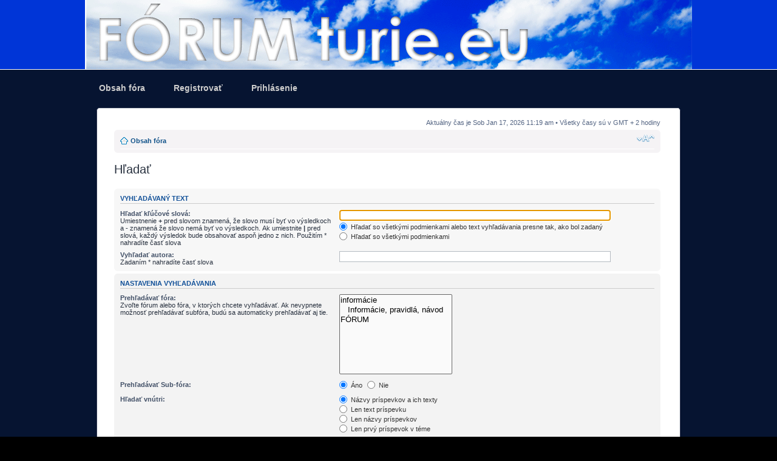

--- FILE ---
content_type: text/html; charset=UTF-8
request_url: http://turie.eu/forum/search.php?sid=ed435ab4b2c3ed96e8dcbbeb128821ae
body_size: 4099
content:
<!DOCTYPE html PUBLIC "-//W3C//DTD XHTML 1.0 Strict//EN" "http://www.w3.org/TR/xhtml1/DTD/xhtml1-strict.dtd">
<html xmlns="http://www.w3.org/1999/xhtml" dir="ltr" lang="sk-SK" xml:lang="sk-SK">
<head>

<meta http-equiv="content-type" content="text/html; charset=UTF-8" />
<meta http-equiv="content-style-type" content="text/css" />
<meta http-equiv="content-language" content="sk-SK" />
<meta http-equiv="imagetoolbar" content="no" />
<meta name="resource-type" content="document" />
<meta name="distribution" content="global" />
<meta name="copyright" content="2000, 2002, 2005, 2007 phpBB Group" />
<meta name="keywords" content="" />
<meta name="description" content="" />
<meta http-equiv="X-UA-Compatible" content="IE=EmulateIE7; IE=EmulateIE9" />

<title>Turie.eu &bull; Hľadať</title>



<!--
	phpBB style name: IDLaunch_Blue
	Based on style:   prosilver (this is the default phpBB3 style)
	Original author:  Tom Beddard ( http://www.subBlue.com/ )
	Modified by:   	  David Jansen ( http://www.IDLaunch.nl/ )   
	
	NOTE: This page was generated by phpBB, the free open-source bulletin board package.
	      The phpBB Group is not responsible for the content of this page and forum. For more information
	      about phpBB please visit http://www.phpbb.com
-->

<script type="text/javascript">
// <![CDATA[
	var jump_page = 'Zadajte číslo stránky, na ktorú chcete prejsť:';
	var on_page = '';
	var per_page = '';
	var base_url = '';
	var style_cookie = 'phpBBstyle';
	var style_cookie_settings = '; path=/; domain=turie.eu';
	var onload_functions = new Array();
	var onunload_functions = new Array();

	

	/**
	* Find a member
	*/
	function find_username(url)
	{
		popup(url, 760, 570, '_usersearch');
		return false;
	}

	/**
	* New function for handling multiple calls to window.onload and window.unload by pentapenguin
	*/
	window.onload = function()
	{
		for (var i = 0; i < onload_functions.length; i++)
		{
			eval(onload_functions[i]);
		}
	}

	window.onunload = function()
	{
		for (var i = 0; i < onunload_functions.length; i++)
		{
			eval(onunload_functions[i]);
		}
	}

// ]]>
</script>
<script type="text/javascript" src="./styles/IDLaunch_Blue/template/styleswitcher.js"></script>
<script type="text/javascript" src="./styles/IDLaunch_Blue/template/forum_fn.js"></script>

<link href="./styles/IDLaunch_Blue/theme/print.css" rel="stylesheet" type="text/css" media="print" title="printonly" />
<link href="./style.php?id=2&amp;lang=sk&amp;sid=c305a093c6252058e001605c4ca76c25" rel="stylesheet" type="text/css" media="screen, projection" />

<link href="./styles/IDLaunch_Blue/theme/normal.css" rel="stylesheet" type="text/css" title="A" />
<link href="./styles/IDLaunch_Blue/theme/medium.css" rel="alternate stylesheet" type="text/css" title="A+" />
<link href="./styles/IDLaunch_Blue/theme/large.css" rel="alternate stylesheet" type="text/css" title="A++" />



</head>

<body id="phpbb" class="section-search ltr">

<div id="header_blue">
	<div id="wrap" class="wrapper_header">
		<div id="logo">
			<a href="./index.php?sid=c305a093c6252058e001605c4ca76c25" title="Obsah fóra"></a>
		</div>
	</div>
</div>

<div id="menu_bar">
	<div class="wrapper_menu">	
		<ul id="menu_nav">
			<li ><a href="./index.php?sid=c305a093c6252058e001605c4ca76c25">Obsah fóra</a></li>
			
			<li><a href="./ucp.php?mode=register&amp;sid=c305a093c6252058e001605c4ca76c25">Registrovať</a></li>
			<li><a href="./ucp.php?mode=login&amp;sid=c305a093c6252058e001605c4ca76c25" title="Prihlásenie" accesskey="x">Prihlásenie</a></li>
			
		</ul>
	</div>
	
</div>

<div id="body-bg">
    <a id="top" name="top" accesskey="t"></a>
	
	<div class="wrapper_forum">
		<div id="shadow_right">
			<div id="shadow_left">
				<div id="shadow_top"></div>
			</div>
		</div>
		<div id="body_shadow_right">
			<div id="body_shadow_left">
				<div id="mainbody">
					<ul class="linklist">
						<li class="rightside">Aktuálny čas je Sob Jan 17, 2026 11:19 am &bull; Všetky časy sú v GMT + 2 hodiny  </li>
					</ul>
					
		<div class="navbar">
        	<div class="inner"><span class="corners-top"><span></span></span>
        		<ul class="linklist navlinks">
        			<li class="icon-home"><a href="./index.php?sid=c305a093c6252058e001605c4ca76c25" accesskey="h">Obsah fóra</a> </li>
        			<li class="rightside"><a href="#" onclick="fontsizeup(); return false;" onkeypress="return fontsizeup(event);" class="fontsize" title="Zmeniť veľkosť písma">Zmeniť veľkosť písma</a></li>
					
        		</ul>
        
        		
        	<span class="corners-bottom"><span></span></span></div>
        </div>
        
        	<a name="start_here"></a>

        		
				
<script type="text/javascript">
// <![CDATA[
	onload_functions.push('document.getElementById("keywords").focus();');
// ]]>
</script>
<h2 class="solo">Hľadať</h2>

<form method="get" action="./search.php">

<div class="panel">
	<div class="inner"><span class="corners-top"><span></span></span>
	<h3>Vyhľadávaný text</h3>
	
	<fieldset>
	<dl>
		<dt><label for="keywords">Hľadať kľúčové slová:</label><br /><span>Umiestnenie <strong>+</strong> pred slovom znamená, že slovo musí byť vo výsledkoch a <strong>-</strong> znamená že slovo nemá byť vo výsledkoch. Ak umiestnite <strong>|</strong> pred slová, každý výsledok bude obsahovať aspoň jedno z nich. Použitím * nahradíte časť slova</span></dt>
		<dd><input type="text" class="inputbox" name="keywords" id="keywords" size="40" title="Hľadať kľúčové slová" /></dd>
		<dd><label for="terms1"><input type="radio" name="terms" id="terms1" value="all" checked="checked" /> Hľadať so všetkými podmienkami alebo text vyhľadávania presne tak, ako bol zadaný</label></dd>
		<dd><label for="terms2"><input type="radio" name="terms" id="terms2" value="any" /> Hľadať so všetkými podmienkami</label></dd>
	</dl>
	<dl>
		<dt><label for="author">Vyhľadať autora:</label><br /><span>Zadaním * nahradíte časť slova</span></dt>
		<dd><input type="text" class="inputbox" name="author" id="author" size="40" title="Vyhľadať autora" /></dd>
	</dl>
	</fieldset>

	<span class="corners-bottom"><span></span></span></div>
</div>

<div class="panel bg2">
	<div class="inner"><span class="corners-top"><span></span></span>

	<h3>Nastavenia vyhľadávania</h3>
	
	<fieldset>
	<dl>
		<dt><label for="search_forum">Prehľadávať fóra:</label><br /><span>Zvoľte fórum alebo fóra, v ktorých chcete vyhľadávať. Ak nevypnete možnosť prehľadávať subfóra, budú sa automaticky prehľadávať aj tie.</span></dt>
		<dd><select name="fid[]" id="search_forum" multiple="multiple" size="8" title="Prehľadávať fóra"><option value="11">informácie</option><option value="12">&nbsp; &nbsp;Informácie, pravidlá, návod</option><option value="14">FÓRUM</option></select></dd>
	</dl>
	<dl>
		<dt><label for="search_child1">Prehľadávať Sub-fóra:</label></dt>
		<dd>
			<label for="search_child1"><input type="radio" name="sc" id="search_child1" value="1" checked="checked" /> Áno</label> 
			<label for="search_child2"><input type="radio" name="sc" id="search_child2" value="0" /> Nie</label>
		</dd>
	</dl>
	<dl>
		<dt><label for="sf1">Hľadať vnútri:</label></dt>
		<dd><label for="sf1"><input type="radio" name="sf" id="sf1" value="all" checked="checked" /> Názvy príspevkov a ich texty</label></dd>
		<dd><label for="sf2"><input type="radio" name="sf" id="sf2" value="msgonly" /> Len text príspevku</label></dd>
		<dd><label for="sf3"><input type="radio" name="sf" id="sf3" value="titleonly" /> Len názvy príspevkov</label></dd>
		<dd><label for="sf4"><input type="radio" name="sf" id="sf4" value="firstpost" /> Len prvý príspevok v téme</label></dd>
	</dl>

	<hr class="dashed" />

	<dl>
		<dt><label for="show_results1">Zobraziť výsledky ako:</label></dt>
		<dd>
			<label for="show_results1"><input type="radio" name="sr" id="show_results1" value="posts" checked="checked" /> Príspevky</label> 
			<label for="show_results2"><input type="radio" name="sr" id="show_results2" value="topics" /> Témy</label>
		</dd>
	</dl>
	<dl>
		<dt><label for="sd">Zoradiť výsledky podľa:</label></dt>
		<dd><select name="sk" id="sk"><option value="a">Autor</option><option value="t" selected="selected">Čas odoslania</option><option value="f">Fórum</option><option value="i">Názvu témy</option><option value="s">Predmet príspevku</option></select>&nbsp;
			<label for="sa"><input type="radio" name="sd" id="sa" value="a" /> Vzostupne</label> 
			<label for="sd"><input type="radio" name="sd" id="sd" value="d" checked="checked" /> Zostupne</label>
		</dd>
	</dl>
	<dl>
		<dt><label>Obmedziť výsledky na predchádzajúce:</label></dt>
		<dd><select name="st" id="st"><option value="0" selected="selected">Všetky výsledky</option><option value="1">1 deň</option><option value="7">7 dní</option><option value="14">2 týždne</option><option value="30">1 mesiac</option><option value="90">3 mesiace</option><option value="180">6 mesiacov</option><option value="365">1 rok</option></select></dd>
	</dl>
	<dl>
		<dt><label>Vrátiť prvých:</label></dt>
		<dd><select name="ch" title="Vrátiť prvých"><option value="-1">Všetky dostupné</option><option value="0">0</option><option value="25">25</option><option value="50">50</option><option value="100">100</option><option value="200">200</option><option value="300" selected="selected">300</option><option value="400">400</option><option value="500">500</option><option value="600">600</option><option value="700">700</option><option value="800">800</option><option value="900">900</option><option value="1000">1000</option></select> znakov príspevku</dd>
	</dl>
	</fieldset>

	<span class="corners-bottom"><span></span></span></div>
</div>

<div class="panel bg3">
	<div class="inner"><span class="corners-top"><span></span></span>

	<fieldset class="submit-buttons">
		<input type="hidden" name="t" value="0" />
<input type="hidden" name="sid" value="c305a093c6252058e001605c4ca76c25" />
<input type="reset" value="Reset" name="reset" class="button2" />&nbsp; 
		<input type="submit" name="submit" value="Hľadať" class="button1" />
	</fieldset>

	<span class="corners-bottom"><span></span></span></div>
</div>

</form>

<div class="navbar">
	<div class="inner"><span class="corners-top"><span></span></span>
		<ul class="linklist">
			<li class="icon-home"><a href="./index.php?sid=c305a093c6252058e001605c4ca76c25" accesskey="h">Obsah fóra</a></li>
			
		</ul>
    <span class="corners-bottom"><span></span></span></div>
</div>
<div style="text-align: center;">
<br />
	<div>
		<a id="bottom" name="bottom" accesskey="z"></a>
		
	</div>
</div>
	
<!--
	We request you retain the full copyright notice below including the link to www.phpbb.com.
	This not only gives respect to the large amount of time given freely by the developers
	but also helps build interest, traffic and use of phpBB3. If you (honestly) cannot retain
	the full copyright we ask you at least leave in place the "Powered by phpBB" line, with
	"phpBB" linked to www.phpbb.com. If you refuse to include even this then support on our
	forums may be affected.

	The phpBB Group : 2006
//-->
					
				</div>
			</div>
		</div>
	
		<div class="clr"></div>
			
		<div id="footer">
			<div id="footer_left">
				<div id="footer_right">
					<div id="footer_center"></div>
				</div>
			</div>
		</div>

<div id="footer_black">
	<a href="./faq.php?sid=c305a093c6252058e001605c4ca76c25">FAQ</a> |
	<a href="./search.php?sid=c305a093c6252058e001605c4ca76c25">Hľadať</a> | 
	<br />
	Powered by <a href="http://www.phpbb.com/">phpBB</a> &copy; 2000, 2002, 2005, 2007 phpBB Group
	<br />
	Style created by David Jansen @ <a href="http://idlaunch.nl/producten/phpbb-stijlen/idlaunch-blue/">IDLaunch</a>  
	<br />Slovenský preklad: <a href="http://www.phpbb3.sk">phpbb3.sk</a> | <a href="http://www.phpbb.sk">phpbb.sk</a>.
</div>
	</div>
</div>

<script type="text/javascript">

  var _gaq = _gaq || [];
  _gaq.push(['_setAccount', 'UA-15629812-4']);
  _gaq.push(['_trackPageview']);

  (function() {
    var ga = document.createElement('script'); ga.type = 'text/javascript'; ga.async = true;
    ga.src = ('https:' == document.location.protocol ? 'https://ssl' : 'http://www') + '.google-analytics.com/ga.js';
    var s = document.getElementsByTagName('script')[0]; s.parentNode.insertBefore(ga, s);
  })();

</script>

</body>
</html>

--- FILE ---
content_type: application/javascript
request_url: http://turie.eu/forum/styles/IDLaunch_Blue/template/styleswitcher.js
body_size: 991
content:

function fontsizeup(event)
{
	// Skip tabs; 9 being the ASCII code for a tab
	if (event && getKeyCode(event) == 9)
	{
		return true;
	}
	var active = getActiveStyleSheet();

	switch (active)
	{
		case 'A--':
			setActiveStyleSheet('A-');
		break;

		case 'A-':
			setActiveStyleSheet('A');
		break;

		case 'A':
			setActiveStyleSheet('A+');
		break;

		case 'A+':
			setActiveStyleSheet('A++');
		break;

		case 'A++':
			setActiveStyleSheet('A');
		break;

		default:			setActiveStyleSheet('A');
		break;
	}

	return false;
}

function fontsizedown(event)
{
	// Skip tabs
	if (event && getKeyCode(event) == 9)
	{
		return true;
	}

	var active = getActiveStyleSheet();
switch (active)
	{
		case 'A++' : 
			setActiveStyleSheet('A+');
		break;

		case 'A+' : 
			setActiveStyleSheet('A');
		break;

		case 'A' : 
			setActiveStyleSheet('A-');
		break;

		case 'A-' : 
			setActiveStyleSheet('A--');
		break;

		case 'A--' : 
		break;

		default :
			setActiveStyleSheet('A--');
		break;
	}
		return false;
}

function getKeyCode(event)
{
	// IE doesn't fire the onkeypress event for tabs
	// Reference: http://www.quirksmode.org/js/keys.html

	var code = (event.keyCode) ? event.keyCode : 0;

	// Probably using FF
	if (!code && event.charCode)
	{
		code = event.charCode;
	}

	return code;

}

function setActiveStyleSheet(title)
{
	var i, a, main;

	for (i = 0; (a = document.getElementsByTagName('link')[i]); i++)
	{
		if (a.getAttribute('rel').indexOf('style') != -1 && a.getAttribute('title'))
		{
			a.disabled = true;
			if (a.getAttribute('title') == title)
			{
				a.disabled = false;
			}
		}
	}
}

function getActiveStyleSheet()
{
	var i, a;

	for (i = 0; (a = document.getElementsByTagName('link')[i]); i++)
	{
		if (a.getAttribute('rel').indexOf('style') != -1 && a.getAttribute('title') && !a.disabled)
		{
			return a.getAttribute('title');
		}
	}

	return null;
}

function getPreferredStyleSheet()
{
	return ('A-');
}

function createCookie(name, value, days)
{
	if (days)
	{
		var date = new Date();
		date.setTime(date.getTime() + (days*24*60*60*1000));
		var expires = '; expires=' + date.toGMTString();
	}
	else
	{
		expires = '';
	}

	document.cookie = name + '=' + value + expires + style_cookie_settings;
}

function readCookie(name)
{
	var nameEQ = name + '=';
	var ca = document.cookie.split(';');

	for (var i = 0; i < ca.length; i++)
	{
		var c = ca[i];

		while (c.charAt(0) == ' ')
		{
			c = c.substring(1, c.length);
		}

		if (c.indexOf(nameEQ) == 0)
		{
			return c.substring(nameEQ.length, c.length);
		}
	}

	return null;
}

function load_cookie()
{
	var cookie = readCookie('style_cookie');
	var title = cookie ? cookie : getPreferredStyleSheet();
	setActiveStyleSheet(title);
}

function unload_cookie()
{
	var title = getActiveStyleSheet();
	createCookie('style_cookie', title, 365);
}

onload_functions.push('load_cookie()');
onunload_functions.push('unload_cookie()');

/*
var cookie = readCookie("style");
var title = cookie ? cookie : getPreferredStyleSheet();
setActiveStyleSheet(title);
*/
